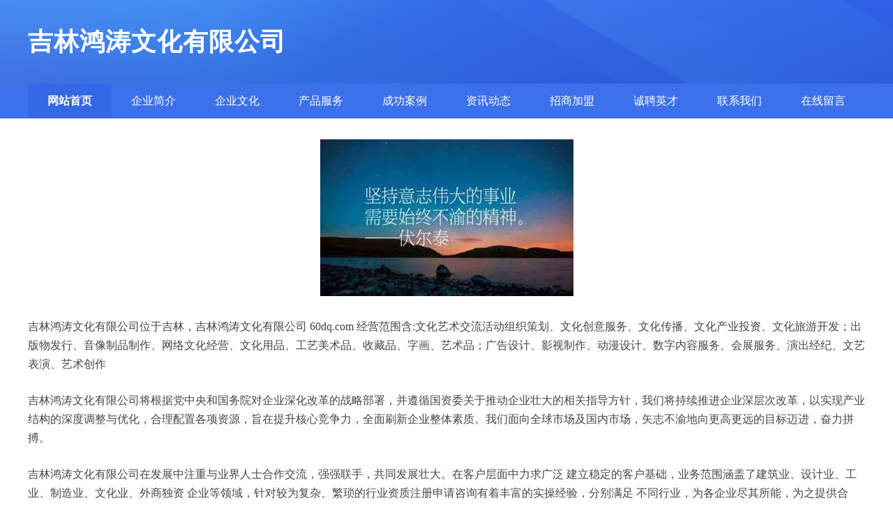

--- FILE ---
content_type: text/html
request_url: http://www.60dq.com/
body_size: 3466
content:
<!DOCTYPE html>
<html>
<head>
    <meta charset="utf-8" />
    <title>吉林鸿涛文化有限公司 - 首页</title>
    <meta name="keywords" content="吉林鸿涛文化有限公司,60dq.com,新材料" />
    <meta name="description" content="吉林鸿涛文化有限公司60dq.com经营范围含:文化艺术交流活动组织策划、文化创意服务、文化传播、文化产业投资、文化旅游开发；出版物发行、音像制品制作、网络文化经营、文化用品、工艺美术品、收藏品、字画、艺术品；广告设计、影视制作、动漫设计、数字内容服务、会展服务、演出经纪、文艺表演、艺术创作。" />
    <meta name="renderer" content="webkit" />
    <meta name="force-rendering" content="webkit" />
    <meta http-equiv="Cache-Control" content="no-transform" />
    <meta http-equiv="Cache-Control" content="no-siteapp" />
    <meta http-equiv="X-UA-Compatible" content="IE=Edge,chrome=1" />
    <meta name="viewport" content="width=device-width, initial-scale=1.0, user-scalable=0, minimum-scale=1.0, maximum-scale=1.0" />
    <meta name="applicable-device" content="pc,mobile" />
    <meta property="og:type" content="website" />
    <meta property="og:url" content="http://60dq.com/" />
    <meta property="og:site_name" content="吉林鸿涛文化有限公司" />
    <meta property="og:title" content="吉林鸿涛文化有限公司 - 首页" />
    <meta property="og:keywords" content="吉林鸿涛文化有限公司,60dq.com,新材料" />
    <meta property="og:description" content="吉林鸿涛文化有限公司60dq.com经营范围含:文化艺术交流活动组织策划、文化创意服务、文化传播、文化产业投资、文化旅游开发；出版物发行、音像制品制作、网络文化经营、文化用品、工艺美术品、收藏品、字画、艺术品；广告设计、影视制作、动漫设计、数字内容服务、会展服务、演出经纪、文艺表演、艺术创作。" />
    <link rel="icon" type="image/svg+xml" href="/static/logo.svg">
    <link rel="stylesheet" href="/static/css/style11.css" type="text/css" />
</head>
<body>
<header>
    <div class="header">
        <div class="logo">
            <div class="w-container logo-text">吉林鸿涛文化有限公司</div>
        </div>
        <div class="nav-warp">
            <div class="w-container">
                <ul>
                    <li><a href="http://60dq.com" class="active">网站首页</a></li>
                    <li><a href="http://60dq.com/about.html">企业简介</a></li>
                    <li><a href="http://60dq.com/culture.html">企业文化</a></li>
                    <li><a href="http://60dq.com/service.html">产品服务</a></li>
                    <li><a href="http://60dq.com/case.html">成功案例</a></li>
                    <li><a href="http://60dq.com/news.html">资讯动态</a></li>
                    <li><a href="http://60dq.com/join.html">招商加盟</a></li>
                    <li><a href="http://60dq.com/job.html">诚聘英才</a></li>
                    <li><a href="http://60dq.com/contact.html">联系我们</a></li>
                    <li><a href="http://60dq.com/feedback.html">在线留言</a></li>
                </ul>
            </div>
        </div>
    </div>
</header> 
    <section>
        <div class="content-container w-container">
            <div class="content">
                <p><img src="http://60dq.com/static/cover/cont_13025.jpg" class="cont-image" /></p>
                <p>吉林鸿涛文化有限公司位于吉林，吉林鸿涛文化有限公司 60dq.com 经营范围含:文化艺术交流活动组织策划、文化创意服务、文化传播、文化产业投资、文化旅游开发；出版物发行、音像制品制作、网络文化经营、文化用品、工艺美术品、收藏品、字画、艺术品；广告设计、影视制作、动漫设计、数字内容服务、会展服务、演出经纪、文艺表演、艺术创作</p>
                <p>吉林鸿涛文化有限公司将根据党中央和国务院对企业深化改革的战略部署，并遵循国资委关于推动企业壮大的相关指导方针，我们将持续推进企业深层次改革，以实现产业结构的深度调整与优化，合理配置各项资源，旨在提升核心竞争力，全面刷新企业整体素质。我们面向全球市场及国内市场，矢志不渝地向更高更远的目标迈进，奋力拼搏。</p>
                <p>吉林鸿涛文化有限公司在发展中注重与业界人士合作交流，强强联手，共同发展壮大。在客户层面中力求广泛 建立稳定的客户基础，业务范围涵盖了建筑业、设计业、工业、制造业、文化业、外商独资 企业等领域，针对较为复杂、繁琐的行业资质注册申请咨询有着丰富的实操经验，分别满足 不同行业，为各企业尽其所能，为之提供合理、多方面的专业服务。</p>
                <p>吉林鸿涛文化有限公司秉承“质量为本，服务社会”的原则,立足于高新技术，科学管理，拥有现代化的生产、检测及试验设备，已建立起完善的产品结构体系，产品品种,结构体系完善，性能质量稳定。</p>
                <p>吉林鸿涛文化有限公司是一家具有完整生态链的企业，它为客户提供综合的、专业现代化装修解决方案。为消费者提供较优质的产品、较贴切的服务、较具竞争力的营销模式。</p>
                <p>核心价值：尊重、诚信、推崇、感恩、合作</p>
                <p>经营理念：客户、诚信、专业、团队、成功</p>
                <p>服务理念：真诚、专业、精准、周全、可靠</p>
                <p>企业愿景：成为较受信任的创新性企业服务开放平台</p>
            </div>
        </div>
    </section>
<footer>
    <div class="footer">
        <div class="link-warp w-container">
            <dl>
                <dt>友情链接</dt>
                
                <dd><a href="http://www.acltn.com" target="_blank">湖北汉南区明德证券有限公司</a></dd>
                
                <dd><a href="http://7tianpai.com" target="_blank">辽宁瓦房店市润达环保有限公司</a></dd>
                
                <dd><a href="http://duoxicai.com" target="_blank">湖南岳阳程奇新能源有限公司</a></dd>
                
                <dd><a href="http://www.yulianghai.com" target="_blank">河南商丘泽丰机械有限公司</a></dd>
                
                <dd><a href="http://www.yumingzhuangshi.com" target="_blank">四川南充佳兴能源有限公司</a></dd>
                
                <dd><a href="http://m.jzylp.com" target="_blank">山东泰安磊识贸易有限公司</a></dd>
                
                <dd><a href="http://hncs10086.com" target="_blank">湖北武昌区亮广新材料集团有限公司</a></dd>
                
                <dd><a href="http://pt02.com" target="_blank">陕西长兴智能制造有限公司</a></dd>
                
                <dd><a href="http://www.bjtyys.com" target="_blank">香港永旺机械有限公司</a></dd>
                
                <dd><a href="http://m.cxcy03.com" target="_blank">新疆玉娇人工智能有限公司</a></dd>
                
                <dd><a href="http://jqs66.com" target="_blank">澳门荣盛文化有限公司</a></dd>
                
                <dd><a href="http://www.xtls8.com" target="_blank">湖南雨花区兆丰电子有限公司</a></dd>
                
                <dd><a href="http://www.richandlight.com" target="_blank">青海兴旺文化有限公司</a></dd>
                
                <dd><a href="http://www.07np.com" target="_blank">重庆北碚区兴源金融股份有限公司</a></dd>
                
                <dd><a href="http://www.fmpjt.com" target="_blank">四川广元飞鸿信息技术有限公司</a></dd>
                
                <dd><a href="http://m.95zk.com" target="_blank">澳门联华化工股份有限公司</a></dd>
                
                <dd><a href="http://h8281.com" target="_blank">河北金瑞智能制造有限公司</a></dd>
                
                <dd><a href="http://www.inisr.com" target="_blank">青海集日教育有限公司</a></dd>
                
                <dd><a href="http://mzfcf.com" target="_blank">新疆鑫瑞生物科技有限公司</a></dd>
                
                <dd><a href="http://m.qswsc.com" target="_blank">宁夏华强汽车有限公司</a></dd>
                
                <dd><a href="http://c9969.com" target="_blank">四川成都市源振汽车有限公司</a></dd>
                
                <dd><a href="http://dayuewuxiao.com" target="_blank">山东市北区阳正汽车有限公司</a></dd>
                
                <dd><a href="http://m.dymjkj.com" target="_blank">澳门群先房地产有限公司</a></dd>
                
                <dd><a href="http://m.ln30.com" target="_blank">香港特尼旅游有限公司</a></dd>
                
                <dd><a href="http://m.yishuaiw.com" target="_blank">香港优达教育有限公司</a></dd>
                
                <dd><a href="http://www.hqxpd.com" target="_blank">吉林识成智能制造有限公司</a></dd>
                
                <dd><a href="http://tichz.com" target="_blank">香港佩西机械有限公司</a></dd>
                
                <dd><a href="http://m.xymajiang.com" target="_blank">海南慕萱证券有限公司</a></dd>
                
                <dd><a href="http://m.hncs10086.com" target="_blank">黑龙江德盛旅游有限公司</a></dd>
                
                <dd><a href="http://www.tsharer.com" target="_blank">吉林宏科新材料有限公司</a></dd>
                
                <dd><a href="http://6zfp.com" target="_blank">澳门丰庆保险有限公司</a></dd>
                
                <dd><a href="http://iquanchong.com" target="_blank">辽宁沙河口区瑞丰金融有限公司</a></dd>
                
                <dd><a href="http://m.fchlt.com" target="_blank">新疆涛览建筑有限公司</a></dd>
                
                <dd><a href="http://www.zxd11.com" target="_blank">四川成华区涛览贸易有限公司</a></dd>
                
                <dd><a href="http://whqyt.com" target="_blank">江苏相城区浩宇化工有限公司</a></dd>
                
                <dd><a href="http://jsydm.com" target="_blank">黑龙江鼎力信息技术有限公司</a></dd>
                
                <dd><a href="http://m.ddppq.com" target="_blank">江西庆炎农业有限公司</a></dd>
                
                <dd><a href="http://www.fnycn.com" target="_blank">吉林华盛农业有限公司</a></dd>
                
                <dd><a href="http://mobi-cn.com" target="_blank">新疆鸟嘉保险有限公司</a></dd>
                
                <dd><a href="http://www.qyrzn.com" target="_blank">甘肃慕萱建筑有限公司</a></dd>
                
            </dl>
        </div>
    </div>
    <div class="footer-end">
        <p style="line-height: 30px;"><span><a href="/sitemap.xml" target="_blank">网站XML地图</a> | <a href="/sitemap.txt" target="_blank">网站TXT地图</a> | <a href="/sitemap.html" target="_blank">网站HTML地图</a></span></p>
        <span>©CopyRight 2015-2026 吉林鸿涛文化有限公司, 吉林 版权所有 </span>
        <span><img src="/static/email.png?size=14&color=666666" alt="联系邮箱" style="vertical-align:middle;"></span>
    </div>  
</footer>
</body>
</html>
